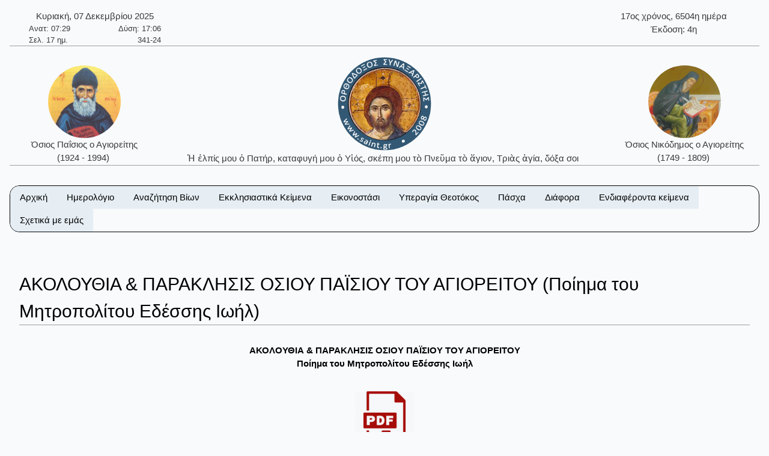

--- FILE ---
content_type: text/css
request_url: https://saint.gr/css/mySideBar.css
body_size: 227
content:
/* SideBar */
.header2 {
    padding: 10px 16px;
    color: #f1f1f1;
}

.content {
    padding: 16px;
}

.sticky {
    position: fixed;
    top: 0;
    width: 100%;
    width: 80%;
    background: #ffffff;
}

@media screen and (max-width:600px) {
    .sticky {
        width: 100%;
    }
}

.sticky + .content {
    padding-top: 102px;
}
/* SideBar */

/*w3 overrides*/
.w3-sidebar {
    z-index: 3;
    width: 280px;
    top: 0;
    left: 1px;
    bottom: 0;
    height: inherit;
}
/*w3 overrides*/


--- FILE ---
content_type: text/css
request_url: https://saint.gr/css/gotoTop.css
body_size: 614
content:
/*#myTopBtn {
    display: none;
    position: fixed;
    bottom: 20px;
    right: 40px;
    z-index: 99;
    font-size: 15px;
    cursor: pointer;
    text-shadow: 1px 1px 0px #444;
}*/


@media screen and (min-width:992px) {

    #myTopBtn {
        display: none;
        position: fixed;
        bottom: 20px;
        right: 40px;
        z-index: 99;
        font-size: 15px;
        cursor: pointer;
        text-shadow: 1px 1px 0px #444;
        
    }

    #myTopBtn::after {
        content: "Κορυφή";
    }

}

@media screen and (max-width:992px) {

    #myTopBtn {
        display: none;
        position: fixed;
        bottom: 10px;
        right: 10px;
        z-index: 99;
        font-size: 15px;
        cursor: pointer;
        text-shadow: 1px 1px 0px #444;
    }

    #myTopBtn::after {
        /*content: "\005E";*/
        content: "\039B";
    }

}

--- FILE ---
content_type: application/javascript
request_url: https://saint.gr/js/gotoTop.js
body_size: 324
content:
// When the user scrolls down 20px from the top of the document, show the button
window.onscroll = function () { scrollFunction() };

function scrollFunction() {
    //Get the button
    var mybutton = document.getElementById("myTopBtn");

    if (document.body.scrollTop > 120 || document.documentElement.scrollTop > 120) {
        mybutton.style.display = "block";
    } else {
        mybutton.style.display = "none";
    }
}

// When the user clicks on the button, scroll to the top of the document
function myTopFunction() {
    document.body.scrollTop = 0;
    document.documentElement.scrollTop = 0;
}
